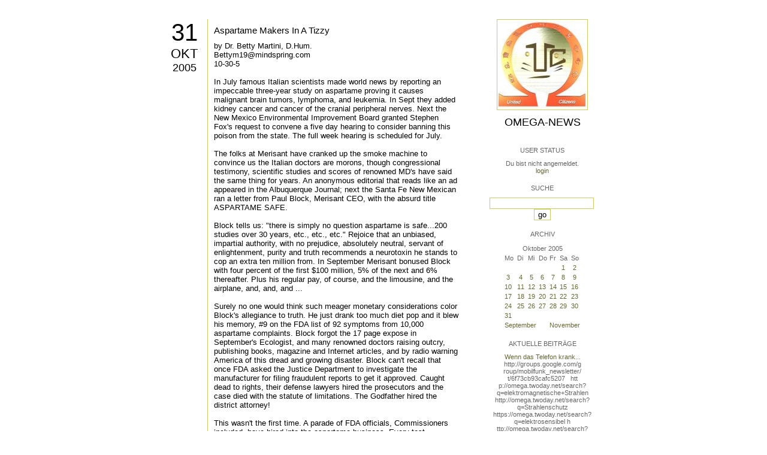

--- FILE ---
content_type: text/html; charset=utf-8
request_url: https://omega.twoday.net/stories/1105726/
body_size: 5590
content:
</form>

<?xml version="1.0"?>
<!DOCTYPE html PUBLIC "-//W3C//DTD XHTML 1.0 Strict//EN"
   "http://www.w3.org/TR/xhtml1/DTD/xhtml1-strict.dtd">

<html xmlns="http://www.w3.org/1999/xhtml" xml:lang="en" >
<head>
<title>Omega-News: Aspartame Makers In A Tizzy</title>
<meta name="verify-v1" content="+RFlt9/XDDIAftQTEcWhmB5a9lhMh80ridcHcd9AjuA=" />
<meta http-equiv="Content-Type" content="text/html; charset=utf-8" />
<meta name="robots" content="all" />
<meta name="MSSmartTagsPreventParsing" content="TRUE" />
<link rel="EditURI" type="application/rsd+xml" title="RSD" href="https://omega.twoday.net/rsd.xml" />
<link rel="stylesheet" type="text/css" title="CSS Stylesheet" href="https://omega.twoday.net/main.css" />
<link rel="shortcut icon" href="https://static.twoday.net/favicon.png" />
<link rel="stylesheet" type="text/css" title="CSS Stylesheet" href="https://static.twoday.net/modToolbar/modToolbar.css" />
</head>

<script type="text/javascript">
    var scribd_publisher_id = 'pub-89043740317921624755';
    var scribd_type = 0;
    var scribd_keep_private = 0;
    var scribd_keep_original_link = 0;
</script>
<script src="http://www.scribd.com/javascripts/auto.js"></script>

<body>


<!-- wrapper -->
<div id="wrapper">
  
  <!-- pagebody -->
  <div id="pagebody">
    
    <!-- container -->
    <div id="container">

      <!-- content -->
      <div id="content">


<h2 class="dayheader"><span class="day"><a href="https://omega.twoday.net/20051031/">31</a></span><br /><span class="month"><a href="http://omega.twoday.net/20051031/">Okt</a></span><br /><span class="year"><a href="http://omega.twoday.net/20051031/">2005</a></span></h2>
<div class="storywrapper">

<div class="story">

<div class="story">

  <!-- Story Title -->
  <h3 class="storyTitle"><a href="https://omega.twoday.net/stories/1105726/">Aspartame Makers In A Tizzy</a></h3>

  <!-- Story Content -->
  <div class="storyContent">by Dr. Betty Martini, D.Hum. <br />
Bettym19@mindspring.com <br />
10-30-5 <br />
<br />
In July famous Italian scientists made world news by reporting an impeccable three-year study on aspartame proving it causes malignant brain tumors, lymphoma, and leukemia. In Sept they added kidney cancer and cancer of the cranial peripheral nerves. Next the New Mexico Environmental Improvement Board granted Stephen Fox's request to convene a five day hearing to consider banning this poison from the state. The full week hearing is scheduled for July. <br />
<br />
The folks at Merisant have cranked up the smoke machine to convince us the Italian doctors are morons, though congressional testimony, scientific studies and scores of renowned MD's have said the same thing for years. An anonymous editorial that reads like an ad appeared in the Albuquerque Journal; next the Santa Fe New Mexican ran a letter from Paul Block, Merisant CEO, with the absurd title ASPARTAME SAFE. <br />
<br />
Block tells us: "there is simply no question aspartame is safe...200 studies over 30 years, etc., etc., etc." Rejoice that an unbiased, impartial authority, with no prejudice, absolutely neutral, servant of enlightenment, purity and truth recommends a neurotoxin he stands to cop an extra ten million from. In September Merisant bonused Block with four percent of the first $100 million, 5% of the next and 6% thereafter. Plus his regular pay, of course, and the limousine, and the airplane, and, and, and ... <br />
<br />
Surely no one would think such meager monetary considerations color Block's allegiance to truth. He just drank too much diet pop and it blew his memory, #9 on the FDA list of 92 symptoms from 10,000 aspartame complaints. Block forgot the 17 page expose in September's Ecologist, and many renowned doctors raising outcry, publishing books, magazine and Internet articles, and by radio warning America of this dread and growing disaster. Block can't recall that once FDA asked the Justice Department to investigate the manufacturer for filing fraudulent reports to get it approved. Caught dead to rights, their defense lawyers hired the prosecutors and the case died with the statute of limitations. The Godfather hired the district attorney! <br />
<br />
This wasn't the first time. A parade of FDA officials, Commissioners included, have hired into the aspartame business. Every test endorsing it was paid for by the manufacturer. All independent studies say its toxic. The Italian researchers declared it's a Multi-Potential Carcinogen. Neurosurgeon Russell Blaylock, M.D., author of Excitotoxins: The Taste That Kills says: "This study should terrify mothers and all those consuming aspartame sweetened products. This was a carefully done study which clearly demonstrated a statistically significant increase in several types of lymphomas and leukemias in rats. Both of these malignancies have increased significantly in this country since the widespread use of aspartame." FDA has received more complaints on aspartame than all other food additives combined, so they stopped taking complaints. <br />
<br />
Aspartame makers are honorable men, all honorable men! So they put little blue paks of rat poison on restaurant tables worldwide, and the cursed stuff triggers diabetes, destroys the mind, eradicates sexual function, destroys sight and makes you fat! A test on 7 monkeys gave 5 grand mal seizures and killed number six. We're the monkeys now! <br />
<br />
At every point in the fertility process aspartame destroys, beginning with the gleam in Mom and Pop's eyes. "It destroys female sexual response and induces male dysfunction," says James Bowen, M.D., "Beyond this, aspartame disrupts fetal development by aborting it or inducing defects. And if a live child is born aspartame may have heinously damaged the DNA of the baby, cursing future generations. The schools are filled with children with ADD, ADHD and behavioral problems triggered by this neurotoxin." The next phase in New Mexico's battle to free itself from aspartame begins with the N.M. Board of Pharmacy's consideration of a complete ban from children's vitamins and medications in Albuquerque on November 14 &amp; 15. Co-petitioner with Stephen Fox (505 983 2002) is Ken Stoller, M.D., Pediatrics and Associate Professor of Pediatrics at UNM School of Medicine (505 - 820-6234). <br />
<br />
Aspartame propaganda is tired and worn out. All shenanigans are a matter of public record. You can read the FDA audit, Bressler Report, damning Center for Disease Control investigation and protest of National Soft Drink Association on <br />
<a href="http://www.dorway.com">http://www.dorway.com</a> To Paul Block: Everybody's sick of the denials after a quarter century of controversy, sickness, ruination and death. The world has had enough. You don't have to lose your bonus, Paul, just change the label to read rat poison. The world already knows it's a killer. <br />
<br />
Dr. Betty Martini, D.Hum, Founder, Mission Possible Intl, 9270 River Club Parkway, Duluth, Georgia 30097 770 242-2599 <a href="http://www.wnho.net">http://www.wnho.net</a> and <a href="http://www.dorway.com">http://www.dorway.com</a> Aspartame Toxicity Center, <a href="http://www.holisticmed.com/aspartame">http://www.holisticmed.com/aspartame</a> <br />
<br />
To Investigate: <br />
<br />
A juicy letter to the Albuquerque Journal they thought too strong to print: <a href="http://www.wnho.net/letter_abq_journa">http://www.wnho.net/letter_abq_journa</a> <br />
<br />
Aspartame Manufacturers Tell A Whopper, <a href="http://www.wnho.net/whopper.htm">http://www.wnho.net/whopper.htm</a> <a href="http://www.rense.com/general67/aspar.htm">http://www.rense.com/general67/aspar.htm</a> <br />
<br />
Ajinomoto, Aspartame &amp; Brain Tumors: Recipe for Death <br />
<a href="http://www.wnho.net/recipe_for_death.htm">http://www.wnho.net/recipe_for_death.htm</a> : Aspartame Disease: An Ignored Epidemic, by H. J. Roberts, M.D.1,038 page medical text, <a href="http://www.sunsentpress.com">http://www.sunsentpress.com</a> or 1 800 827 7991. <br />
<br />
See the documentary, Sweet Misery: A Poisoned World, <br />
<a href="http://www.docworkers.com">http://www.docworkers.com</a> Learn how a deadly neurotoxin got FDA approval even after their tech people said NO! <br />
<a href="http://www.soundandfury.tv/pages/rumsfeld2.html">http://www.soundandfury.tv/pages/rumsfeld2.html</a> <br />
<br />
The Shocking Story of the World's Bestselling Sweetener, <a href="http://www.wnho.net/the_ecologist_aspartame_report.htm">http://www.wnho.net/the_ecologist_aspartame_report.htm</a> <br />
<br />
Aspartame Interacts with All Drugs, Vaccines and Toxins: <a href="http://www.wnho.net/aspartame_interacts.htm">http://www.wnho.net/aspartame_interacts.htm</a> <br />
<br />
<a href="http://rense.com/general68/tiz.htm">http://rense.com/general68/tiz.htm</a><br />
<br />
<br />
Informant: beefree</div>

  <!-- Story Date -->
  <div class="storyDate"><a href="mailto:star.mail@online.de">Starmail</a> - 31. Okt, 10:30</div>

  <!-- Story Links -->
  <div class="storyLinks"></div>

</div>





<a name="comments"></a>




</div>


</div>


      </div><!-- end of content -->

<!-- PROMT -->
<!-- /PROMT -->

    </div><!-- end of container -->
    
    <!-- sidebar01 -->
    <div id="sidebar01">

      <div class="siteimage"><a href="https://omega.twoday.net/"><img width="150" alt="logo" title="" src="https://static.twoday.net/omega/layouts/daybyday/logo.jpg" height="150" /></a></div>
      <h1><a href="https://omega.twoday.net/">Omega-News</a></h1>
      <div class="tagline"></div>


<div class="sidebarItem">
  <h4>User Status<br /></h4>
  <div class="sidebarItemBody">
Du bist nicht angemeldet.
<ul>
<li><a href="https://omega.twoday.net/members/login">login</a></li>

</ul>

  </div>
</div>

<div class="sidebarItem">
  <h4>Suche<br /></h4>
  <div class="sidebarItemBody">
<form method="get" action="https://omega.twoday.net/search"><input name="q" class="searchbox" value="" />&nbsp;<input type="submit" value="go" class="searchbox" /></form>
  </div>
</div>


<div class="sidebarItem">
  <h4>Archiv<br /></h4>
  <div class="sidebarItemBody">
<table border="0" cellspacing="0" cellpadding="2" class="calendar" align="center">
<tr>
<td colspan="7" align="center"><div class="calHead">Oktober&nbsp;2005</div></td>
</tr>
<tr>
<td><div class="calDay">Mo</div></td>
<td><div class="calDay">Di</div></td>
<td><div class="calDay">Mi</div></td>
<td><div class="calDay">Do</div></td>
<td><div class="calDay">Fr</div></td>
<td><div class="calDay">Sa</div></td>
<td><div class="calDay">So</div></td>

</tr>
<tr>
<td><div class="calDay">&nbsp;</div></td>
<td><div class="calDay">&nbsp;</div></td>
<td><div class="calDay">&nbsp;</div></td>
<td><div class="calDay">&nbsp;</div></td>
<td><div class="calDay">&nbsp;</div></td>
<td><div class="calDay"><a href="https://omega.twoday.net/20051001/">&nbsp;1&nbsp;</a></div></td>
<td><div class="calDay"><a href="https://omega.twoday.net/20051002/">&nbsp;2&nbsp;</a></div></td>

</tr>
<tr>
<td><div class="calDay"><a href="https://omega.twoday.net/20051003/">&nbsp;3&nbsp;</a></div></td>
<td><div class="calDay"><a href="https://omega.twoday.net/20051004/">&nbsp;4&nbsp;</a></div></td>
<td><div class="calDay"><a href="https://omega.twoday.net/20051005/">&nbsp;5&nbsp;</a></div></td>
<td><div class="calDay"><a href="https://omega.twoday.net/20051006/">&nbsp;6&nbsp;</a></div></td>
<td><div class="calDay"><a href="https://omega.twoday.net/20051007/">&nbsp;7&nbsp;</a></div></td>
<td><div class="calDay"><a href="https://omega.twoday.net/20051008/">&nbsp;8&nbsp;</a></div></td>
<td><div class="calDay"><a href="https://omega.twoday.net/20051009/">&nbsp;9&nbsp;</a></div></td>

</tr>
<tr>
<td><div class="calDay"><a href="https://omega.twoday.net/20051010/">10</a></div></td>
<td><div class="calDay"><a href="https://omega.twoday.net/20051011/">11</a></div></td>
<td><div class="calDay"><a href="https://omega.twoday.net/20051012/">12</a></div></td>
<td><div class="calDay"><a href="https://omega.twoday.net/20051013/">13</a></div></td>
<td><div class="calDay"><a href="https://omega.twoday.net/20051014/">14</a></div></td>
<td><div class="calDay"><a href="https://omega.twoday.net/20051015/">15</a></div></td>
<td><div class="calDay"><a href="https://omega.twoday.net/20051016/">16</a></div></td>

</tr>
<tr>
<td><div class="calDay"><a href="https://omega.twoday.net/20051017/">17</a></div></td>
<td><div class="calDay"><a href="https://omega.twoday.net/20051018/">18</a></div></td>
<td><div class="calDay"><a href="https://omega.twoday.net/20051019/">19</a></div></td>
<td><div class="calDay"><a href="https://omega.twoday.net/20051020/">20</a></div></td>
<td><div class="calDay"><a href="https://omega.twoday.net/20051021/">21</a></div></td>
<td><div class="calDay"><a href="https://omega.twoday.net/20051022/">22</a></div></td>
<td><div class="calDay"><a href="https://omega.twoday.net/20051023/">23</a></div></td>

</tr>
<tr>
<td><div class="calDay"><a href="https://omega.twoday.net/20051024/">24</a></div></td>
<td><div class="calDay"><a href="https://omega.twoday.net/20051025/">25</a></div></td>
<td><div class="calDay"><a href="https://omega.twoday.net/20051026/">26</a></div></td>
<td><div class="calDay"><a href="https://omega.twoday.net/20051027/">27</a></div></td>
<td><div class="calDay"><a href="https://omega.twoday.net/20051028/">28</a></div></td>
<td><div class="calDay"><a href="https://omega.twoday.net/20051029/">29</a></div></td>
<td><div class="calDay"><a href="https://omega.twoday.net/20051030/">30</a></div></td>

</tr>
<tr>
<td><div class="calSelDay"><a href="https://omega.twoday.net/20051031/">31</a></div></td>
<td><div class="calDay">&nbsp;</div></td>
<td><div class="calDay">&nbsp;</div></td>
<td><div class="calDay">&nbsp;</div></td>
<td><div class="calDay">&nbsp;</div></td>
<td><div class="calDay">&nbsp;</div></td>
<td><div class="calDay">&nbsp;</div></td>

</tr>

<tr>
<td colspan="3" align="right"><div class="calFoot"><a href="https://omega.twoday.net/20050930/">September</a></div></td>
<td><div class="calFoot">&nbsp;</div></td>
<td colspan="3"><div class="calFoot"><a href="https://omega.twoday.net/20051101/">November</a></div></td>
</tr>
</table>
  </div>
</div>

<div class="sidebarItem">
  <h4>Aktuelle Beiträge<br /></h4>
  <div class="sidebarItemBody">
<div class="historyItem"><a href="https://omega.twoday.net/stories/5955261/">Wenn das Telefon krank...</a><br />
http://groups.google.com/g<span style="width:0;font-size:1px;"> </span>roup/mobilfunk_newsletter/<span style="width:0;font-size:1px;"> </span>t/6f73cb93cafc5207

&nbsp;

htt<span style="width:0;font-size:1px;"> </span>p://omega.twoday.net/searc<span style="width:0;font-size:1px;"> </span>h?q=elektromagnetische+Str<span style="width:0;font-size:1px;"> </span>ahlen
http://omega.twoday.<span style="width:0;font-size:1px;"> </span>net/search?q=Strahlenschut<span style="width:0;font-size:1px;"> </span>z
https://omega.twoday.net/<span style="width:0;font-size:1px;"> </span>search?q=elektrosensibel
h<span style="width:0;font-size:1px;"> </span>ttp://omega.twoday.net/sea<span style="width:0;font-size:1px;"> </span>rch?q=Funkloch
https://omeg<span style="width:0;font-size:1px;"> </span>a.twoday.net/search?q=Alzh<span style="width:0;font-size:1px;"> </span>eimer
http://freepage.twod<span style="width:0;font-size:1px;"> </span>ay.net/search?q=Alzheimer
<span style="width:0;font-size:1px;"> </span>https://omega.twoday.net/se<span style="width:0;font-size:1px;"> </span>arch?q=Joachim+Mutter
<div class="small">Starmail - 8. Apr, 08:39</div></div>
<div class="historyItem"><a href="https://omega.twoday.net/stories/1035600/">Familie Lange aus Bonn...</a><br />
http://twitter.com/WILABon<span style="width:0;font-size:1px;"> </span>n/status/97313783480574361<span style="width:0;font-size:1px;"> </span>6
<div class="small">Starmail - 15. Mär, 14:10</div></div>
<div class="historyItem"><a href="https://omega.twoday.net/stories/3048490/">Dänische Studie findet...</a><br />
https://omega.twoday.net/st<span style="width:0;font-size:1px;"> </span>ories/3035537/

--------

<span style="width:0;font-size:1px;"> </span>HLV...
<div class="small">Starmail - 12. Mär, 22:48</div></div>
<div class="historyItem"><a href="https://omega.twoday.net/stories/597193/">Schwere Menschenrechtsverletzungen<span style="width:0;font-size:1px;"> </span>...</a><br />
Bitte schenken Sie uns Beachtung: Interessengemeinschaft...
<div class="small">Starmail - 12. Mär, 22:01</div></div>
<div class="historyItem"><a href="https://omega.twoday.net/stories/4072704/">Effects of cellular phone...</a><br />
http://www.buergerwelle.de<span style="width:0;font-size:1px;"> </span>/pdf/effects_of_cellular_p<span style="width:0;font-size:1px;"> </span>hone_emissions_on_sperm_mo<span style="width:0;font-size:1px;"> </span>tility_in_rats.htm

[...
<div class="small">Starmail - 27. Nov, 11:08</div></div>

  </div>
</div>

<div class="sidebarItem">
  <h4>Status<br /></h4>
  <div class="sidebarItemBody">
Online seit 7997 Tagen<br />
Zuletzt aktualisiert: 8. Apr, 08:39

  </div>
</div>

<div class="sidebarItem">
  <h4>Credits<br /></h4>
  <div class="sidebarItemBody">
<p>
  <a href="https://antville.org">
    <img src="https://static.twoday.net/powered_by_antville.gif" alt="powered by Antville" height="24" width="68"></a>&nbsp;<a href="https://github.com/antville/helma"><img src="https://static.twoday.net/powered_by_helma.gif" alt="powered by Helma" height="24" width="41">
  </a>
</p>


<p>
  <a href="https://twoday.net">
    <img src="https://static.twoday.net/twoday1.png" alt="twoday.net" height="15" width="80">
  </a>
  <!-- FIXME later! (need to create www-blog stories first)
  <a href="https://twoday.net/terms"><img src="https://static.twoday.net/agb.png" alt="AGB" height="15" width="27"></a>
  -->
</p>

  </div>
</div>


    </div><!-- end of sidebar01 -->

    <br class="clearall" />
    <div class="clearall"></div>

  </div><!-- end of right pagebody -->

</div><!-- end of wrapper -->


</body>
</html>

